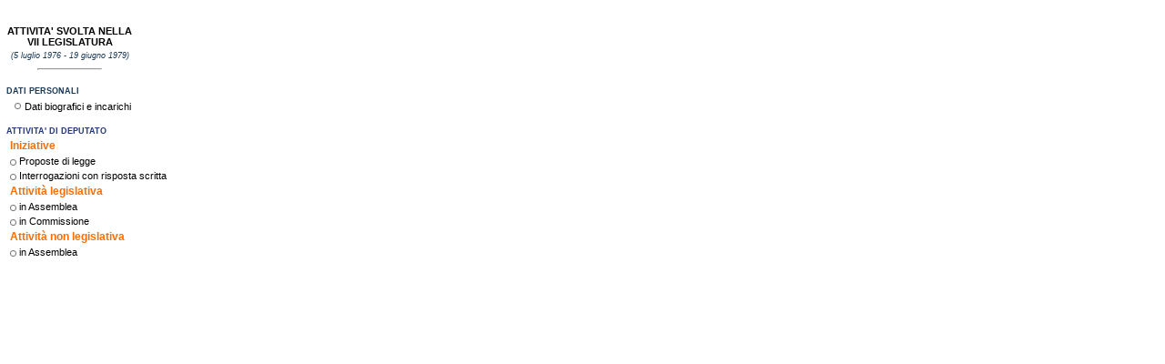

--- FILE ---
content_type: text/html
request_url: https://legislature.camera.it/deputati/legislatureprecedenti/leg07/indicedeputato.asp?deputato=d420&gove=
body_size: 8163
content:

<HTML>


<LINK REL="STYLESHEET" TYPE="text/css" HREF="/css/home2.css"/>
<LINK REL="STYLESHEET" TYPE="text/css" HREF="/css/style.css"/>

<script language="javascript">

GovernoPrec = ""
IncaricoPrec = ""
NominativoPrec = ""

i = 0

tabURLDDL = new Array()
tabGoverno = new Array()
tabDirGoverno = new Array()
tabIncarico = new Array() 
tabDataInizio = new Array() 
tabDataTermine = new Array() 
var immprec = ""

var URLDDL


function cambiaBul(imm) {
	
	if (immprec != '') {
		document.images[immprec].src = "/img/bullet-blu.gif"
	}
	
	document.images[imm].src = "/img/bullet-rosso.gif"
	immprec = imm
	
}


function scriviLinkDati(Visualizzazione, ID) {

		window.open('datpersonali.asp?vis=' + Visualizzazione + '&deputato=d' + ID + '&gove=',  'dati')

}



function SezionaGoverno(Governo) {
	if (Governo != GovernoPrec) {
		document.write ("<tr><td colspan='2' class='positionbold'>" + Governo + "</td></tr>")
		GovernoPrec = Governo
	} 
}

function SezionaIncarico(Incarico, Ministero, URLDDL, Governo, DirGoverno, DataInizio, DataTermine) {
	
	if ((Incarico + Ministero) != IncaricoPrec) {
		IncaricoPrec = Incarico + Ministero
		document.write ("<tr><td valign='top'><img src='/img/bullet-blu.gif'><td valign='top' class='submenu'>")
		nomegovmio = ""
		
		i++
		
		tabURLDDL[i] = URLDDL
		tabGoverno[i] = Governo
		tabDirGoverno[i] = DirGoverno
		tabIncarico[i] = Incarico + " " + Ministero
		tabDataInizio[i] = DataInizio
		tabDataTermine[i] = DataTermine
		
		document.write ("<a href='javascript:InviaForm(" + i + ")'>")
		document.write ("come " + Incarico + " " + Ministero + "</a></td></tr>")
	} 
}


function InviaForm(ind) {

		document.forms['NDXDEP'].elements['URLDDL'].value = tabURLDDL[ind]
		document.forms['NDXDEP'].elements['DIRGOVERNO'].value = tabDirGoverno[ind]
		document.forms['NDXDEP'].elements['GOVERNO'].value = tabGoverno[ind]
		document.forms['NDXDEP'].elements['INCARICO'].value = tabIncarico[ind]
		document.forms['NDXDEP'].elements['DATAINIZIO'].value = tabDataInizio[ind]
		document.forms['NDXDEP'].elements['DATATERMINE'].value = tabDataTermine[ind]
		
		
		document.forms['NDXDEP'].action = "deputatogoverno.asp"
		document.forms['NDXDEP'].target = "dati"
		document.forms['NDXDEP'].submit()
		
}
		
		

function faiLinkSchedaDep (Visualizzazione, idpersona, tipolink) {

	document.write ('<a href="datpersonali.asp?vis=' + Visualizzazione + '&deputato=d' + idpersona + '" target="dati">');
	
//a = Visualizzazione
	
//	if (a == 1) {riga = "nella legislatura"} else {riga = "in atto"}
	
//	if (tipolink == 1) document.write ("Dati biografici e d'elezione, incarichi parlamentari e governativi " + riga);
/*	if (tipolink == 2) */ document.write ("Dati biografici, incarichi");
//	if (tipolink == 3) document.write ("Dati biografici e d'elezione, incarichi parlamentari " + riga);
				
	
	document.write ('</a>');
	
}
   	

function ScriviLink (idpersona,governo,ministero,carica,position) {

	document.write ('<a href="attivitacostituente.asp?deputato=' + idpersona + '&gov=' + governo + '&min=' + ministero + '&car=' + carica + '" target="dati"');
	//document.write ('<a href="attivitagoverno.asp?"');
}	


function aprifinestra() {

	a = screen.width
	larghezza = 751
	altezza = 530
	
	
	if (a == 800) { 
		larghezza = 520
		altezza = 380
	} 
	
	if (a == 1024) { 
		larghezza = 750
		altezza = 530
	} 
	
	if (a > 1024) { 
		larghezza = 850
		altezza = 630
	} 
	
	
	wHelp = window.open('','Help','toolbar=no,scrollbars=yes,location=no,resisable=yes,width=' + larghezza + ',height=' + altezza + ',left=235,top=150')
	wHelp.focus()	
	
}



function ChiudiLink (idpersona,governo,parametri,tipo) {
	document.write ('</A>')
}


</script>	

<BODY leftmargin="5px" onLoad="scriviLinkDati(0,'420')">

<FORM NAME="NDXDEP" METHOD="POST">

<STYLE>
	A:visited{color:#000000; text-decoration: none}
	A:link{color:#000000; text-decoration: none}
	A:hover{color:#000000; text-decoration: none}
	A:active{color:#000000; text-decoration: none}
</STYLE>

<table border="0" cellpadding="2" cellspacing="0"><span name="bl"></span><tr>
<td valign="top" colspan="2" ALIGN="CENTER">
<font class="corpotesto"><b>ATTIVITA' SVOLTA NELLA <br>VII LEGISLATURA</b></font><br></td>
</tr>
<tr>
<td class="submenu"><center><i>  (5 luglio 1976 - 19 giugno 1979)</i></center></td>
</tr><br><tr>
<td class="submenu"><center><HR WIDTH="50%"></center></td>
</tr>
<tr><td valign="top" class="submenu"><br><B>DATI PERSONALI</B></td></tr>
<tr><td valign="top">
<table border="0" cellpadding="1" cellspacing="1">
<tr>
<td valign="middle" width="15" align="right"><img name="immC0" src="/img/common/bullet_small_of.gif" border="0"></td>
<td valign="top" class="menudep"><a style="text-decoration:none" href="datpersonali.asp?deputato=d420" target="dati" onclick="cambiaBul('immC0')" onmouseover="javascript:document.images['immC0'].src = '/img/common/bullet_small_on.gif'" onmouseout="javascript:document.images['immC0'].src = '/img/common/bullet_small_of.gif'">
					Dati biografici e incarichi
				</a></td>
</tr>
</table>
</td></tr>
</table>
<table border="0" cellpadding="2" cellspacing="0">
<tr>
<td valign="top" colspan="2">
<table border="0" cellpadding="0" cellspacing="0" width="100%">
<tr>
<td valign="center" class="submenu">
<font class="submenu"><font color="#22377A"><br><b>ATTIVITA' DI DEPUTATO</b></font></font>
</td>
<td valign="bottom" align="right">
</td>
</tr>
</table>
</td>
</tr>
<tr>
<td valign="top">
</td>
<td class="left"><B><font color="#FF6D00">Iniziative</font></B></td>
</tr>
<tr>
<td valign="top">
</td>
<td>
<table border="0" cellpadding="0" cellspacing="0">
<tr>
<td width="10" valign="top"><img name="bul20" src="/img/bullet-blu.gif" border="0"><br></td>
<td valign="top"><span class="menudep"><a href="deputatoiniziativalegislativa.asp?tipo=PDL&amp;deputato=d420" target="dati" onclick="cambiaBul('bul20')">
							Proposte di legge
						</a></span></td>
</tr>
</table>
</td>
</tr>
<tr>
<td valign="top">
</td>
<td>
<table border="0" cellpadding="0" cellspacing="0">
<tr>
<td width="10" valign="top"><img name="bul21" src="/img/bullet-blu.gif" border="0"><br></td>
<td valign="top"><span class="menudep"><a href="deputatoiniziativalegislativa.asp?tipo=RSI&amp;deputato=d420" target="dati" onclick="cambiaBul('bul21')">
							Interrogazioni con risposta scritta
						</a></span></td>
</tr>
</table>
</td>
</tr>
<tr>
<td valign="top">
</td>
<td class="left"><B><font color="#FF6D00">Attivit� legislativa</font></B></td>
</tr>
<tr>
<td valign="top">
</td>
<td>
<table border="0" cellpadding="0" cellspacing="0">
<tr>
<td width="10" valign="top"><img name="bul80" src="/img/bullet-blu.gif" border="0"><br></td>
<td valign="top"><span class="menudep"><a href="Visualizza.asp?Idpersona=420&amp;Attivita=NSALG" target="dati" onclick="cambiaBul('bul80')">
							in Assemblea	
						</a></span></td>
</tr>
</table>
</td>
</tr>
<tr>
<td valign="top">
</td>
<td>
<table border="0" cellpadding="0" cellspacing="0">
<tr>
<td width="10" valign="top"><img name="bul90" src="/img/bullet-blu.gif" border="0"><br></td>
<td valign="top"><span class="menudep"><a href="Visualizza.asp?Idpersona=420&amp;Attivita=ICL" target="dati" onclick="cambiaBul('bul90')">
							in Commissione 	
						</a></span></td>
</tr>
</table>
</td>
</tr>
<tr>
<td valign="top">
</td>
<td class="left"><B><font color="#FF6D00">Attivit� non legislativa</font></B></td>
</tr>
<tr>
<td valign="top">
</td>
<td>
<table border="0" cellpadding="0" cellspacing="0">
<tr>
<td width="10" valign="top"><img name="bul100" src="/img/bullet-blu.gif" border="0"><br></td>
<td valign="top"><span class="menudep"><a href="Visualizza.asp?IdPersona=420&amp;Attivita=NSANL" target="dati" onclick="cambiaBul('bul100')">
							in Assemblea	
						</a></span></td>
</tr>
</table>
</td>
</tr>
</table>



<input type="HIDDEN" name="URLDDL" value="">
<input type="HIDDEN" name="DIRGOVERNO" value="">
<input type="HIDDEN" name="GOVERNO" value="">
<input type="HIDDEN" name="INCARICO" value="">
<input type="HIDDEN" name="DATAINIZIO" value="">
<input type="HIDDEN" name="DATATERMINE" value="">

	
	
</FORM>



</BODY>
</HTML>


--- FILE ---
content_type: text/html
request_url: https://legislature.camera.it/deputati/legislatureprecedenti/leg07/datpersonali.asp?vis=0&deputato=d420&gove=
body_size: 12511
content:

<HTML>



<script language="javascript" src="Global.js">
</script>


<script language="javascript">


	function LinkaStoricoAttuale() {
		
		a = ''
		b = 'd420'
		
		deputato = b.substr(1)
				
		if (a == '') {
			document.write ("<A class='titolo3' href='deputati.asp?Deputato=d420&Storico=S'>dati storici</A>")
		} else {
			document.write ("<A class='titolo3' href='deputati.asp?Deputato=d420&Storico='>situazione attuale</A>")
		}	
		
	}

	function aprifinestra() {
		window.open ('','Atto','top=30,left=30,width=640,height=480,scrollbars=yes,location=no,toolbar=no')
	}
	

	
	function MettiImg(Immagine) {
		document.write ('<img src="/img/deputati/schede/d' + Immagine + '.jpg" width=110 height=150 align="right" border="0">')
	}
	
	
	function ScriviLink(PageLink,tipoOrgano,Natura) {

		//alert(tipoOrgano);

		if ((PageLink.substring(0,6))=="giunta"){
				document.write ('<A href="/frameset.asp?content=/Altre_SezioniSM/9964/9975/9982/documentotesto.ASP?nFile=' + PageLink + '" target="_top">')
				return;
		}
	
		
		switch (tipoOrgano) {
		
			case 1:
			 	if(PageLink == 'ufficiodipresidenza') {
					document.write ('<A href="/frameset.asp?content=/Altre_SezioniSM/9964/9975/9978/documentoxml.ASP" target="_top">')
				}
			 	else {
					if(PageLink == 'giuntaperilregolamentointerno') {
						document.write ('<A href="/frameset.asp?content=%2FAltre%5FSezioniSM%2F304%2F305%2F342%2Fdocumentoxml%2EASP%3FCost%3D' + 1 + '%23inizPag" target="_top">') }
						//document.write ('<A href="/Altre_SezioniSM/304/305/342/documentoxml.ASP?cost=1" target="_top">') }
					else {
						document.write ('<A href="/frameset.asp?content=%2FAltre%5FSezioniSM%2F304%2F305%2F342%2Fdocumentoxml%2EASP%3FCost%3D' + 2 + '%23inizPag" target="_top">') }
						// document.write ('<A href="/Altre_SezioniSM/304/305/342/documentoxml.ASP?cost=2" target="_top">')	}
				}
			   return;
			   
			case 7:
				document.write ('<A href="/frameset.asp?content=/Altre_SezioniSM/9964/9975/9980/documentotesto.ASP?nFile=' + PageLink + '" target="_top">')
				return;
				
			case 8:
				document.write ('<A href="/frameset.asp?content=/Altre_SezioniSM/9964/9975/9981/documentotesto.ASP?nFile=' + PageLink + '" target="_top">')
				return;
				
			case 9:
				document.write ('<A href="/frameset.asp?content=/Altre_SezioniSM/9964/9975/9983/documentotesto.ASP?nFile=' + PageLink + '" target="_top">')
				return;
			
			case 10:
				document.write ('<A href="/frameset.asp?content=/Altre_SezioniSM/9964/9975/9983/documentotesto.ASP?nFile=' + PageLink + '" target="_top">')
				return;
				
			case 11:
				document.write ('<A href="/frameset.asp?content=/Altre_SezioniSM/9964/9975/9983/documentotesto.ASP?nFile=' + PageLink + '" target="_top">')
				return;
			
			case 12:
				document.write ('<A href="/frameset.asp?content=/Altre_SezioniSM/9964/9975/9983/documentotesto.ASP?nFile=' + PageLink + '" target="_top">')
				return;
			
			case 13:
				document.write ('<A href="/frameset.asp?content=/Altre_SezioniSM/9964/9975/9983/documentotesto.ASP?nFile=' + PageLink + '" target="_top">')
				return;
				
			case 14:
				document.write ('<A href="/frameset.asp?content=/Altre_SezioniSM/9964/9975/9983/documentotesto.ASP?nFile=' + PageLink + '" target="_top">')
				return;
			
			case 16:
				document.write ('<A href="/frameset.asp?content=/Altre_SezioniSM/9964/9975/9983/documentotesto.ASP?nFile=' + PageLink + '" target="_top">')
				return;
				
			case 17:
				document.write ('<A href="/frameset.asp?content=/Altre_SezioniSM/9964/9975/9976/documentotesto.ASP?nFile=' + PageLink + '" target="_top">')
				return;
				
			case 30:
				document.write ('<A href="/frameset.asp?content=/Altre_SezioniSM/9964/9975/9983/documentotesto.ASP?nFile=' + PageLink + '" target="_top">')
				return;
			
			case 31:
				document.write ('<A href="/frameset.asp?content=/Altre_SezioniSM/9964/9975/9983/documentotesto.ASP?nFile=' + PageLink + '" target="_top">')
				return;
			
			case 32:
				document.write ('<A href="/frameset.asp?content=/Altre_SezioniSM/9964/9975/9983/documentotesto.ASP?nFile=' + PageLink + '" target="_top">')
				return;
			
			case 51:
				document.write ('<A href="/frameset.asp?content=/Altre_SezioniSM/9964/9975/9984/documentotesto.ASP?nFile=' + PageLink + '" target="_top">')
				return;	
			
			case 53:
				document.write ('<A href="/frameset.asp?content=/Altre_SezioniSM/9964/9975/9983/documentotesto.ASP?nFile=' + PageLink + '" target="_top">')
				return;
			
			case 55:
				document.write ('<A href="/frameset.asp?content=/Altre_SezioniSM/9964/9975/9983/documentotesto.ASP?nFile=' + PageLink + '" target="_top">')
				return;			
				
			case 1:
				document.write ('<A href="d.asp?Comm=' + PageLink + '" target="Livello3" onclick="apriLivello(3)">')
				return;
		}	
	}
	
	
	function ScriviLinkDep(PageLink) {
		document.write('<A href="/chiosco.asp?content=deputati/Composizione/01.camera/nuovacomposizione/Deputati.asp?Deputato=' + PageLink + '&source=/deputati/composizione/01.camera/nuovacomposizione/commissionicamera_permanenti.asp" target="Livello2" onclick="apriLivello(2)">');
	}
	
	function ChiudiLink() {
		document.write('</A>');
	}
	function ChiudiLinkOrgano(PageLink,TipoOrgano) {
		document.write('</A>');
	}
	function ScriviLinkGruppo(Gruppo, GruppoMisto) {
		document.write('<A href="/frameset.asp?content=/Altre_SezioniSM/9964/9965/9966/documentotesto.ASP?Gruppo=' + Gruppo + '" target="_top">');
	}
	
	function ScriviLinkPdL(IdPdL) {
	
		mylink = "/_dati/leg14/lavori/schedela/trovaschedacamera.asp?pdl=" + IdPdL 	
			
		document.write('<A HREF="' + mylink + '" TARGET="Livello3" onclick="apriLivello(3)">');
	
	}
	
	function ScriviLinkRel(IdPdL, Tipo, Note) {
	
		mylink = "/_dati/leg14/lavori/schedela/vaistampato.asp?pdl=" + IdPdL + "&Tipo=" + Tipo + "&Note=" + Note  	
			
		document.write('<A HREF="' + mylink + '" TARGET="Relazione" onclick="aprifinestra()">');
	
	}
	function ScriviLinkSI(NumeroAtto) {
		
		mylink = "/_dati/leg14/lavori/stenografici/btestiatti/" + NumeroAtto + ".htm"
		
		document.write('<A HREF="' + mylink + '" TARGET="Atto" onclick="aprifinestra()">');
	}
	
	
		function MettiHR() {
			
			if (swi>0) {
				document.write ('<BR>')
			}
			
			if ((swc==1)) {
				document.write (' <span class="titolo3">Componente di organi parlamentari:</span>')
			}
	}

	function MettiUfficio() {

			if ((swi>0)) {
				document.write (' <span class="titolo3">Uffici parlamentari:</span>')
					
				}
	}

	function TogliIl(il) {

		il = il.replace('il', '')
		il = il.replace('l\'', '')
		document.write (il)
	}
	
	
</script>


<LINK REL="STYLESHEET" TYPE="text/css" HREF="/css/home2.css"/>

<BODY>

<CENTER>

<script language="javascript">

	function ScriviLinkSenatore(Cognome, Nome) {
		document.write('<A href="/_dati/leg14/lavori/accessosenato/trovasenatore.asp?lettera=' + Cognome.substr(0,1) + '&Nominativo=' + Cognome + ' ' + Nome + '" target="senatore"><img src="/img/schedasenato.gif" border="0" align="right"></A>');
	}


	function ScriviLinkChigi(NomeChigi, Presidente) {
	
		if (Presidente == 'P') {
			document.write('<A href="http://www.palazzochigi.it/sez_presidente/index.html" target="governo"><img src="/img/palazzochigi.gif" border="0" align="right" valign="top"></A>');
		} else {
		
			if (NomeChigi == 'SANTELLI_Jole') {
				NomeChigi = 'SANTELL_Jole'
			}
		
			if (NomeChigi == 'SCARPABONAZZABUORA_Paolo') {
				NomeChigi = 'BONAZZABUORA_Paolo'
			}


			document.write('<A href="http://www.palazzochigi.it/sez_ministeri/biografie/' + NomeChigi + '.html" target="governo"><img src="/img/palazzochigi.gif" border="0" align="right" valign="top"></A>');
		}
	}
</script>
<table cellspacing="0" cellpadding="4" width="540">
<tr>
<td colspan="2" width="100%" bgcolor="#4C647C" height="40" align="center"><img src="/img/second/deputati/legislatureprecedenti/datipersonali_7.jpg" border="0" alt=""><br></td>
</tr>
<tr>
<td bgcolor="#DFE9F3" background="img/sfondorighe.gif" class="left" valign="top"><span class="titolo2"><img src="/_dati/leg07/deputati/foto/d420.jpg" align="right" border="0" alt="">BALDASSARI  Roberto </span><span class="paragrafo"></span><br>MILANO,
						 19 febbraio 1938 <br><br>Licenza media superiore; impiegato.<br><br><span class="titolo3">Eletto nel </span><span class="titolo3">collegio</span>� MILANO<br><br><span class="titolo3">Proclamato  </span> il 28 giugno 1976<br><span class="titolo3">Elezione convalidata </span> il 13 gennaio 1977<br><br><span class="paragrafo"><B><span class="titolo3">Iscritto 
							  	al gruppo parlamentare: </span></B><script language="javascript">ScriviLinkGruppo("273","")</script><span class="submenu" style="color:#0000A0; text-decoration:underline">PARTITO COMUNISTA ITALIANO</span><script language="javascript">ChiudiLink()</script><span class="left"><span style="font-size:8pt">
				�dal 5 luglio 1976
				�al 19 giugno 1979</span></span><br></span><br><br><span class="titolo3">Uffici parlamentari:</span><table>
<tr>
<td class="left" valign="top"><img src="/img/bullet-bianco.gif"></td>
<td class="left" valign="top"><NOBR>Segretario della</NOBR></td>
<td class="left" valign="top"><script>ScriviLink('trasporti',7,'M')</script><span class="submenu" style="color:#0000A0"><U><B>X COMMISSIONE (TRASPORTI) </B></U></span><script language="javascript">ChiudiLinkOrgano('trasporti',7)</script> </td>
</tr><span class="left"><tr>
<td></td>
<td colspan="2" class="left"><font style="font-size:8pt">dal 27 luglio 1976�al 26 luglio 1978</font></td>
</tr>
<tr>
<td></td>
<td colspan="2" class="left"><font style="font-size:8pt">dal 27 luglio 1978�al 19 giugno 1979</font></td>
</tr></span></table><br><span class="titolo3">Componente di organi parlamentari:</span><table>
<tr>
<td class="left" valign="top"><img src="/img/bullet-bianco.gif"></td>
<td class="left" valign="top"><NOBR>Componente della</NOBR></td>
<td class="left" valign="top"><script>ScriviLink('giuntaprovvisoriadelleelezioni',2,'M')</script><span class="submenu" style="color:#0000A0"><U><B>GIUNTA PROVVISORIA DELLE ELEZIONI </B></U></span><script language="javascript">ChiudiLinkOrgano('giuntaprovvisoriadelleelezioni',2)</script> </td>
</tr><span class="left"><tr>
<td></td>
<td colspan="2" class="left"><font style="font-size:8pt">dal 5 luglio 1976�al 15 luglio 1976</font></td>
</tr></span></table>
<table>
<tr>
<td class="left" valign="top"><img src="/img/bullet-bianco.gif"></td>
<td class="left" valign="top"><NOBR>Componente della</NOBR></td>
<td class="left" valign="top"><script>ScriviLink('giuntadelleelezioni',2,'M')</script><span class="submenu" style="color:#0000A0"><U><B>GIUNTA DELLE ELEZIONI </B></U></span><script language="javascript">ChiudiLinkOrgano('giuntadelleelezioni',2)</script> </td>
</tr><span class="left"><tr>
<td></td>
<td colspan="2" class="left"><font style="font-size:8pt">dal 15 luglio 1976�al 19 giugno 1979</font></td>
</tr></span></table>
<table>
<tr>
<td class="left" valign="top"><img src="/img/bullet-bianco.gif"></td>
<td class="left" valign="top"><NOBR>Componente della</NOBR></td>
<td class="left" valign="top"><script>ScriviLink('trasporti',7,'M')</script><span class="submenu" style="color:#0000A0"><U><B>X COMMISSIONE (TRASPORTI) </B></U></span><script language="javascript">ChiudiLinkOrgano('trasporti',7)</script> </td>
</tr><span class="left"><tr>
<td></td>
<td colspan="2" class="left"><font style="font-size:8pt">dal 5 luglio 1976�al 19 giugno 1979</font></td>
</tr></span></table>
<table>
<tr>
<td class="left" valign="top"><img src="/img/bullet-bianco.gif"></td>
<td class="left" valign="top"><NOBR>Componente della</NOBR></td>
<td class="left" valign="top"><script>ScriviLink('commissioneparlamentareperlindirizzogeneraleelavigilanzadeiserviziradiotelevisivi',32,'B')</script><span class="submenu" style="color:#0000A0"><U><B>COMMISSIONE PARLAMENTARE PER L'INDIRIZZO GENERALE E LA VIGILANZA DEI SERVIZI RADIOTELEVISIVI </B></U></span><script language="javascript">ChiudiLinkOrgano('commissioneparlamentareperlindirizzogeneraleelavigilanzadeiserviziradiotelevisivi',32)</script> </td>
</tr><span class="left"><tr>
<td></td>
<td colspan="2" class="left"><font style="font-size:8pt">dall'11 ottobre 1978�al 19 giugno 1979</font></td>
</tr></span></table><br><table>
</table><span class="paragrafo"><B><br>Termine del mandato:�
									<script language="javascript">TogliIl("il 19 giugno 1979")</script><br></B></span></td>
</tr>
</table>

	
	
</CENTER>

</body>
</HTML>


--- FILE ---
content_type: text/css
request_url: https://legislature.camera.it/css/home2.css
body_size: 3725
content:
.par10 {font-family:Verdana,Arial;font-size:10pt; text-align:justify;margin-top:-7px;}
.par10center {font-family:Verdana,Arial;font-size:10pt; text-align:center;margin-top:-7px;}

A {
	color: #005FB9;
	text-decoration: underline;
	}

A:visited {
	color: #508C6E;
	}

A.submenu {
	color: #001932;
	}
	
A.submenuleft:visited {

	color: #1B3A57;
	text-decoration: none;
	}


A.submenuleftsel {
	font-family: Verdana, Arial;
	font-size: 7pt;
	font-weight: bold;
	color: #ffffff;
	}
	
A.submenuleftsel:visited {
	color: #ffffff;
	text-decoration: none;
	}

.titolo2 {
	font-family: Verdana, Arial;
	font-size: 11pt;
	font-weight: bold;
	}
.VoceAScomparsa {
	font-family: Verdana, Arial;
	font-style-old: italic;
	font-size: 7pt;
	font-weight: bold;
	text-decoration:none;
	color: #001932;
	}

.posizione {
	font-family: Verdana, Arial;
	font-size: 10pt;
	text-align: left;
	font-weight: bold;
	color: #1F3E5C;
	}
	
.posizione01 {
	font-family: Verdana, Arial;
	font-size: 10pt;
	text-align: justify;
	font-weight: bold;
	color: #1F3E5C;
	}
	
.sottotitolo {
	font-family: Verdana, Arial;
	font-size: 10pt;
	text-align: left;
	font-weight: bold;
	color: #8E0202;
	}

.sottotitolo12 {
	font-family: Verdana, Arial;
	font-size: 11pt;
	text-align: left;
	font-weight: bold;
	color: #8F0303;
	}

.titolo3 {
	font-family: Verdana, Arial;
	font-size: 10pt;
	color: #1F3E5C;
	font-weight: bold;
	}

H3 {
	font-family: Verdana, Arial;
	font-size: 10pt;
	color: #1F3E5C;
	font-weight: bold;
	}	
	
.sottotitolo3 {
	font-family: Verdana, Arial;
	font-size: 10pt;
	font-weight: none;
	}

.menu {
	font-family: Arial, Helvetica;
	font-size: 8pt;
	font-weight: bold;
	color: #1B3A57;
	text-decoration: none;
	}

.submenuleft {
	font-family: Verdana, Arial;
	font-size: 7pt;
	font-weight: bold;
	color: #1B3A57;
	text-decoration: none;
	}

.submenu {
	font-family: Verdana, Arial;
	font-size: 7pt;
	font-weight: none;
	color: #1B3A57;
	text-decoration: none;
	}

.paragrafo {
	font-family: Verdana, Arial;
	font-size: 9pt;
	text-align: justify;
	font-weight: none;
	color: black;
	}
.corpotesto {
	font-family: Verdana, Arial;
	font-size: 9pt;
	text-align: justify;
	font-weight: none;
	color: black;
	}
.testounico {
	font-family: Verdana, Arial;
	font-size: 8pt;
	text-align: center;
	font-weight: none;
	color: #505050;
	}

.left {
	font-family: Verdana, Arial;
	font-size: 9pt;
	text-align: left;
	font-weight: none;
	color: #505050;
	}

.right {
	font-family: Verdana, Arial;
	font-size: 9pt;
	text-align: right;
	font-weight: none;
	color: #505050;
	}

.center {
	font-family: Verdana, Arial;
	font-size: 9pt;
	text-align: center;
	font-weight: none;
	color: #505050;
	}
		
.justified {
	text-align: justify;
	}

.chioscotitolo2 {
	font-family: Verdana, Arial;
	font-size: 12pt;
	font-weight: bold;
	text-align: center;		
	}
	
.chioscotitolo3 {
	font-family: Verdana, Arial;
	font-size: 10pt;
	font-weight: bold;
	text-align: center;		
	}

.chioscotitolo4 {
	font-family: Verdana, Arial;
	font-size: 8pt;
	font-weight: bold;
	text-align: center;		
	}
	
.chioscotitolo5 {
	font-family: Verdana, Arial;
	font-size: 10pt;
	font-style: italic;
	font-weight: none;
	color: #505050;
	margin-left: 20px;
	}

IMG {
	border: 0px;
	}

.nomefile {
	font-family: Verdana, Arial;
	font-size: 8pt;
	}
.titolos {
	font-family: Verdana, Arial;
	font-size: 8pt;
	text-align: left;
	font-weight: bold;
	color: #8E0202;	}

	
.paragrafos {
	font-family: Verdana, Arial;
	font-size: 8pt;
	font-weight: none;
	color: black;
	color-old: #505050;	
	}

A.paragrafos:visited {

	text-decoration: none;
	}
	
	
.menudep {
	font-family: Verdana, Arial;
	font-size: 8pt;
	text-align: center;
	font-weight: none;
	color: #000000;
	text-decoration: none;

	}
	

--- FILE ---
content_type: text/css
request_url: https://legislature.camera.it/css/style.css
body_size: 4696
content:
.corpoprogramma{
	font-family: Verdana, Arial;
	font-size: 10pt;
}
.corpotabellaprogramma{
	font-family: Verdana, Arial;
	font-size: 10pt;
}

UL{
	list-style-image:URL("/img/common/bullet_small.gif");
}

A {
	color: #0000FF;
	text-decoration: none;
}
A:HOVER {
	color: #22377A;
	text-decoration: none;
}


/*A:visited {
	color: #9aabe4;
}*/

/* Stili relativi al "CONTENUTO CENTRALE" */
.corpotitolo {
	font-family: Verdana, Arial;
	font-size: 10pt;
	text-align: left;
	font-weight: bold;
	color: #22377A;
}



.corpotitoloright {
	font-family: Verdana, Arial;
	font-size: 8pt;
	text-align:right;
	font-weight: bold;
	color: #22377A;
}
A.corpotitolo:link  {
	text-decoration: underline; 
	color: #22377A;
}

.corpotitololeggi {
	font-family: Verdana, Arial;
	font-size: 8pt;
	text-align: justify;
	font-weight: bold;
	color: #000000;
}

.corpotitolocomm {
	font-family: Verdana, Arial;
	font-size: 8pt;
	text-align: center;
	font-weight: bold;
	color: #000000;
}

.corpotitoloScheda {
	font-family: Verdana, Arial;
	font-size: 8pt;
	text-align: left;
	font-weight: bold;
	color: #22377A;
}

A.linkpiccolo, A.linkpiccolo:visited{
	font-size: 7pt;
	color: #22377A;
}

.mappa {  
font-family: Verdana, Arial, Helvetica, sans-serif; 
font-size: 8pt; 
color: #000000; 
text-decoration: none; 
text-align: LEFT;
}
a.mappa:hover, a.mappa:visited {
text-decoration: underline; 
color: #000000; 
}

A.corpotestolink,{
	color: #0000FF;
}
A.corpotestolink:visited{
	color: #9aabe4;
}
.corpotesto {
	font-family: Verdana, Arial;
	font-size: 8pt;
	font-weight: normal;
	text-align: justify;
	color: #000000;
}

.corpotestoleft {
	font-family: Verdana, Arial;
	font-size: 8pt;
	font-weight: normal;
	text-align: left;
	color: #000000;
}

.corpotestocenter {
	font-family: Verdana, Arial;
	font-size: 8pt;
	font-weight: normal;
	text-align: center;
	color: #000000;
}
A.coroptestoleft:link, A.coroptestoleft:visited {
color:#000000	
}
.corponota {
	font-family: Verdana, Arial;
	font-size: 8pt;
	font-weight: normal;
	font-style: italic;
	text-align: justify;
	color: #000000;
}
div.contenuto{
	position:absolute;
	left:181px;
	top:21px;
	height:0px;
	z-index:1;
}
/* Stili relativi al "CONTENUTO CENTRALE" */


/* Stili relativi al "MENUSX" */ 
.menusxtitolo { font-family: Verdana, 
Arial; font-size: 8pt; text-align: left; font-weight: bold; } 
.menusxvoce { font-family: 
Verdana, Arial; font-size: 8pt; text-align: left; font-weight: normal; }
 A.menusxvoce, 
A.menusxvoce:visited { color: #000000; } 
.menusxvoce2liv { font-family: Verdana, 
Arial; font-size: 8pt; text-align: left; font-weight: normal; } 
A.menusxvoce2liv, 
A.menusxvoce2liv:visited { font-family: Verdana, Arial; font-size: 10px; text-align: 
left; font-weight: bold; color: #22377A; } 
.menusxvoceselezionata { font-family: 
Verdana, Arial; font-size: 8pt; text-align: left; font-weight: bold; }
 A.menusxvoceselezionata, A.menusxvoceselezionata:visited { color: #000000; } 
 div.menusx{ position:absolute; 
top:30; left:10; width:162; z-index:30; } /* Stili relativi al "MENUSX" */ /* 

/* Stili relativi al "POSITION" */
.positionbold {
	font-family: Verdana, Arial;
	font-size: 8pt;
	text-align: left;
	font-weight: bold;
	color: #FF6E00;
}
.positionnormal {
	font-family: Verdana, Arial;
	font-size: 8pt;
	text-align: left;
	font-weight: normal;
	color: #000000;
}
div.position{
	position:absolute;
	top:0;
	left:0;
	height:25;
	z-index:31;
}
/* Stili relativi al "POSITION" */

/* Stili relativi alla "BASE" */
div.basedata {
	position:absolute;
	top:2;
	left:0;
	width:730;
	font-family: Verdana, Arial;
	font-size: 10pt;
	text-align: right;
	font-weight: bold;
	color: #395D8C;
}
/* Stili relativi alla "BASE" */

/* COSTITUZIONE */
.positioncostituzione {
	font-family: Verdana, Arial;
	font-size: 8pt;
	text-align: left;
	font-weight: normal;
	color: #999999;
}
/* COSTITUZIONE */

/* MUNU INFERIORE */
.ihmenulink{
	font-family: Verdana, Arial;
	font-size: 10px;
	text-align: left;
	font-weight: bold;
	color: #22377A;
}

A.ihmenulink:Visited{
	color: #22377a;
}
A.ihmenulink:hover{
	color: #ffffff;
}

/* MUNU INFERIORE */

/* Stili relativi alla COSTITUENTE */
.data {
	font-family: Verdana, Arial;
	font-size: 10px;
	font-weight: bold;
	color: #848284;
	font-weight: normal;
}
.corpotitolocentro {
	font-family: Verdana, Arial;
	font-size: 8pt;
	text-align: center;
	font-weight: bold;
	color: #677081;
}
.corpotestogrigio {
	font-family: Verdana, Arial;
	font-size: 8pt;
	font-weight: normal;
	text-align: justify;
	color: #999999;
}

/* COSTITUENTE */

/* Emiciclo/DoveSiedono*/
div.emi{
	display: block;
	color: red;
	font-family: arial;
	font-size: 13pt;
	position: absolute;
}
/* Emiciclo/DoveSiedono*/

--- FILE ---
content_type: text/css
request_url: https://legislature.camera.it/css/home2.css
body_size: 3690
content:
.par10 {font-family:Verdana,Arial;font-size:10pt; text-align:justify;margin-top:-7px;}
.par10center {font-family:Verdana,Arial;font-size:10pt; text-align:center;margin-top:-7px;}

A {
	color: #005FB9;
	text-decoration: underline;
	}

A:visited {
	color: #508C6E;
	}

A.submenu {
	color: #001932;
	}
	
A.submenuleft:visited {

	color: #1B3A57;
	text-decoration: none;
	}


A.submenuleftsel {
	font-family: Verdana, Arial;
	font-size: 7pt;
	font-weight: bold;
	color: #ffffff;
	}
	
A.submenuleftsel:visited {
	color: #ffffff;
	text-decoration: none;
	}

.titolo2 {
	font-family: Verdana, Arial;
	font-size: 11pt;
	font-weight: bold;
	}
.VoceAScomparsa {
	font-family: Verdana, Arial;
	font-style-old: italic;
	font-size: 7pt;
	font-weight: bold;
	text-decoration:none;
	color: #001932;
	}

.posizione {
	font-family: Verdana, Arial;
	font-size: 10pt;
	text-align: left;
	font-weight: bold;
	color: #1F3E5C;
	}
	
.posizione01 {
	font-family: Verdana, Arial;
	font-size: 10pt;
	text-align: justify;
	font-weight: bold;
	color: #1F3E5C;
	}
	
.sottotitolo {
	font-family: Verdana, Arial;
	font-size: 10pt;
	text-align: left;
	font-weight: bold;
	color: #8E0202;
	}

.sottotitolo12 {
	font-family: Verdana, Arial;
	font-size: 11pt;
	text-align: left;
	font-weight: bold;
	color: #8F0303;
	}

.titolo3 {
	font-family: Verdana, Arial;
	font-size: 10pt;
	color: #1F3E5C;
	font-weight: bold;
	}

H3 {
	font-family: Verdana, Arial;
	font-size: 10pt;
	color: #1F3E5C;
	font-weight: bold;
	}	
	
.sottotitolo3 {
	font-family: Verdana, Arial;
	font-size: 10pt;
	font-weight: none;
	}

.menu {
	font-family: Arial, Helvetica;
	font-size: 8pt;
	font-weight: bold;
	color: #1B3A57;
	text-decoration: none;
	}

.submenuleft {
	font-family: Verdana, Arial;
	font-size: 7pt;
	font-weight: bold;
	color: #1B3A57;
	text-decoration: none;
	}

.submenu {
	font-family: Verdana, Arial;
	font-size: 7pt;
	font-weight: none;
	color: #1B3A57;
	text-decoration: none;
	}

.paragrafo {
	font-family: Verdana, Arial;
	font-size: 9pt;
	text-align: justify;
	font-weight: none;
	color: black;
	}
.corpotesto {
	font-family: Verdana, Arial;
	font-size: 9pt;
	text-align: justify;
	font-weight: none;
	color: black;
	}
.testounico {
	font-family: Verdana, Arial;
	font-size: 8pt;
	text-align: center;
	font-weight: none;
	color: #505050;
	}

.left {
	font-family: Verdana, Arial;
	font-size: 9pt;
	text-align: left;
	font-weight: none;
	color: #505050;
	}

.right {
	font-family: Verdana, Arial;
	font-size: 9pt;
	text-align: right;
	font-weight: none;
	color: #505050;
	}

.center {
	font-family: Verdana, Arial;
	font-size: 9pt;
	text-align: center;
	font-weight: none;
	color: #505050;
	}
		
.justified {
	text-align: justify;
	}

.chioscotitolo2 {
	font-family: Verdana, Arial;
	font-size: 12pt;
	font-weight: bold;
	text-align: center;		
	}
	
.chioscotitolo3 {
	font-family: Verdana, Arial;
	font-size: 10pt;
	font-weight: bold;
	text-align: center;		
	}

.chioscotitolo4 {
	font-family: Verdana, Arial;
	font-size: 8pt;
	font-weight: bold;
	text-align: center;		
	}
	
.chioscotitolo5 {
	font-family: Verdana, Arial;
	font-size: 10pt;
	font-style: italic;
	font-weight: none;
	color: #505050;
	margin-left: 20px;
	}

IMG {
	border: 0px;
	}

.nomefile {
	font-family: Verdana, Arial;
	font-size: 8pt;
	}
.titolos {
	font-family: Verdana, Arial;
	font-size: 8pt;
	text-align: left;
	font-weight: bold;
	color: #8E0202;	}

	
.paragrafos {
	font-family: Verdana, Arial;
	font-size: 8pt;
	font-weight: none;
	color: black;
	color-old: #505050;	
	}

A.paragrafos:visited {

	text-decoration: none;
	}
	
	
.menudep {
	font-family: Verdana, Arial;
	font-size: 8pt;
	text-align: center;
	font-weight: none;
	color: #000000;
	text-decoration: none;

	}
	

--- FILE ---
content_type: application/x-javascript
request_url: https://legislature.camera.it/deputati/legislatureprecedenti/leg07/Global.js
body_size: 433
content:
	function apriLivello(numLiv) {
		
		if (numLiv == 2) {
			Livello2 = window.open ("","Livello2","width=680,height=460,top=100,left=50,resizable=yes,location=no,toolbar=no,scrollbars=yes,statusbar=yes")
			Livello2.focus()
			return
		}
		
		if (numLiv == 3) {
			Livello3 = window.open ("","Livello3","width=550,height=400,top=130,left=90,resizable=yes,location=no,toolbar=no,scrollbars=yes,statusbar=yes")
			Livello3.focus()
			return
		}
		
		if (numLiv == 4) {
			Livello4 = window.open ("","Livello4","width=550,height=400,top=130,left=90,resizable=yes,location=no,toolbar=no,scrollbars=yes,statusbar=no")
			Livello4.focus()
			return
		}
	
	}
	